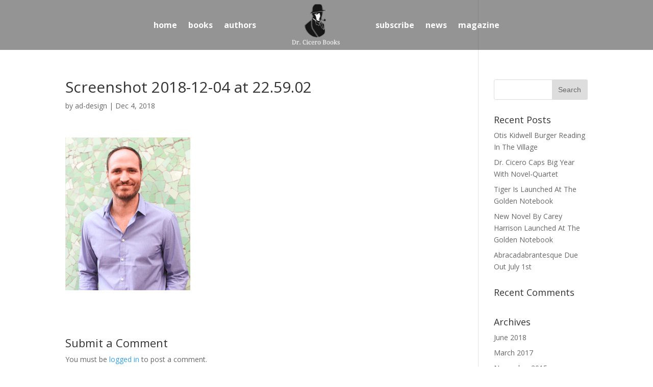

--- FILE ---
content_type: text/html; charset=UTF-8
request_url: http://drcicerobooks.com/screenshot-2018-12-04-at-22-59-02/
body_size: 12579
content:
<!DOCTYPE html><html lang="en-US"><head><meta charset="UTF-8" /><meta http-equiv="X-UA-Compatible" content="IE=edge"><link rel="pingback" href="http://drcicerobooks.com/xmlrpc.php" /> <script type="text/javascript">document.documentElement.className = 'js';</script> <script>var et_site_url='http://drcicerobooks.com';var et_post_id='1067';function et_core_page_resource_fallback(a,b){"undefined"===typeof b&&(b=a.sheet.cssRules&&0===a.sheet.cssRules.length);b&&(a.onerror=null,a.onload=null,a.href?a.href=et_site_url+"/?et_core_page_resource="+a.id+et_post_id:a.src&&(a.src=et_site_url+"/?et_core_page_resource="+a.id+et_post_id))}</script><link media="all" href="http://drcicerobooks.com/wp-content/cache/autoptimize/css/autoptimize_3d970ea04cd796fcbb837e6e06cabe7c.css" rel="stylesheet" /><title>Screenshot 2018-12-04 at 22.59.02 | Dr. Cicero Books</title><link rel='dns-prefetch' href='//fonts.googleapis.com' /><link rel='dns-prefetch' href='//s.w.org' /><link rel="alternate" type="application/rss+xml" title="Dr. Cicero Books &raquo; Feed" href="http://drcicerobooks.com/feed/" /><link rel="alternate" type="application/rss+xml" title="Dr. Cicero Books &raquo; Comments Feed" href="http://drcicerobooks.com/comments/feed/" /><link rel="alternate" type="application/rss+xml" title="Dr. Cicero Books &raquo; Screenshot 2018-12-04 at 22.59.02 Comments Feed" href="http://drcicerobooks.com/feed/?attachment_id=1067" /> <script type="text/javascript">window._wpemojiSettings = {"baseUrl":"https:\/\/s.w.org\/images\/core\/emoji\/12.0.0-1\/72x72\/","ext":".png","svgUrl":"https:\/\/s.w.org\/images\/core\/emoji\/12.0.0-1\/svg\/","svgExt":".svg","source":{"concatemoji":"http:\/\/drcicerobooks.com\/wp-includes\/js\/wp-emoji-release.min.js?ver=5.3.20"}};
			!function(e,a,t){var n,r,o,i=a.createElement("canvas"),p=i.getContext&&i.getContext("2d");function s(e,t){var a=String.fromCharCode;p.clearRect(0,0,i.width,i.height),p.fillText(a.apply(this,e),0,0);e=i.toDataURL();return p.clearRect(0,0,i.width,i.height),p.fillText(a.apply(this,t),0,0),e===i.toDataURL()}function c(e){var t=a.createElement("script");t.src=e,t.defer=t.type="text/javascript",a.getElementsByTagName("head")[0].appendChild(t)}for(o=Array("flag","emoji"),t.supports={everything:!0,everythingExceptFlag:!0},r=0;r<o.length;r++)t.supports[o[r]]=function(e){if(!p||!p.fillText)return!1;switch(p.textBaseline="top",p.font="600 32px Arial",e){case"flag":return s([127987,65039,8205,9895,65039],[127987,65039,8203,9895,65039])?!1:!s([55356,56826,55356,56819],[55356,56826,8203,55356,56819])&&!s([55356,57332,56128,56423,56128,56418,56128,56421,56128,56430,56128,56423,56128,56447],[55356,57332,8203,56128,56423,8203,56128,56418,8203,56128,56421,8203,56128,56430,8203,56128,56423,8203,56128,56447]);case"emoji":return!s([55357,56424,55356,57342,8205,55358,56605,8205,55357,56424,55356,57340],[55357,56424,55356,57342,8203,55358,56605,8203,55357,56424,55356,57340])}return!1}(o[r]),t.supports.everything=t.supports.everything&&t.supports[o[r]],"flag"!==o[r]&&(t.supports.everythingExceptFlag=t.supports.everythingExceptFlag&&t.supports[o[r]]);t.supports.everythingExceptFlag=t.supports.everythingExceptFlag&&!t.supports.flag,t.DOMReady=!1,t.readyCallback=function(){t.DOMReady=!0},t.supports.everything||(n=function(){t.readyCallback()},a.addEventListener?(a.addEventListener("DOMContentLoaded",n,!1),e.addEventListener("load",n,!1)):(e.attachEvent("onload",n),a.attachEvent("onreadystatechange",function(){"complete"===a.readyState&&t.readyCallback()})),(n=t.source||{}).concatemoji?c(n.concatemoji):n.wpemoji&&n.twemoji&&(c(n.twemoji),c(n.wpemoji)))}(window,document,window._wpemojiSettings);</script> <meta content="Divi v.3.19.7" name="generator"/><link rel='stylesheet' id='divi-fonts-css'  href='http://fonts.googleapis.com/css?family=Open+Sans:300italic,400italic,600italic,700italic,800italic,400,300,600,700,800&#038;subset=latin,latin-ext' type='text/css' media='all' /><link rel='stylesheet' id='dashicons-css'  href='http://drcicerobooks.com/wp-includes/css/dashicons.min.css?ver=5.3.20' type='text/css' media='all' /> <script type='text/javascript' src='http://drcicerobooks.com/wp-includes/js/jquery/jquery.js?ver=1.12.4-wp'></script> <link rel='https://api.w.org/' href='http://drcicerobooks.com/wp-json/' /><link rel="EditURI" type="application/rsd+xml" title="RSD" href="http://drcicerobooks.com/xmlrpc.php?rsd" /><link rel="wlwmanifest" type="application/wlwmanifest+xml" href="http://drcicerobooks.com/wp-includes/wlwmanifest.xml" /><meta name="generator" content="WordPress 5.3.20" /><link rel='shortlink' href='https://wp.me/aajqfk-hd' /><link rel="alternate" type="application/json+oembed" href="http://drcicerobooks.com/wp-json/oembed/1.0/embed?url=http%3A%2F%2Fdrcicerobooks.com%2Fscreenshot-2018-12-04-at-22-59-02%2F" /><link rel="alternate" type="text/xml+oembed" href="http://drcicerobooks.com/wp-json/oembed/1.0/embed?url=http%3A%2F%2Fdrcicerobooks.com%2Fscreenshot-2018-12-04-at-22-59-02%2F&#038;format=xml" /> <script type="text/javascript">var ajaxurl = "http://drcicerobooks.com/wp-admin/admin-ajax.php"</script> <link rel='dns-prefetch' href='//v0.wordpress.com'/><meta name="viewport" content="width=device-width, initial-scale=1.0, maximum-scale=1.0, user-scalable=0" /><meta property="og:type" content="article" /><meta property="og:title" content="Screenshot 2018-12-04 at 22.59.02" /><meta property="og:url" content="http://drcicerobooks.com/screenshot-2018-12-04-at-22-59-02/" /><meta property="og:description" content="Visit the post for more." /><meta property="article:published_time" content="2018-12-04T23:04:45+00:00" /><meta property="article:modified_time" content="2018-12-04T23:04:45+00:00" /><meta property="og:site_name" content="Dr. Cicero Books" /><meta property="og:image" content="http://drcicerobooks.com/wp-content/uploads/2018/12/Screenshot-2018-12-04-at-22.59.02.png" /><meta property="og:locale" content="en_US" /><meta name="twitter:text:title" content="Screenshot 2018-12-04 at 22.59.02" /><meta name="twitter:image" content="http://drcicerobooks.com/wp-content/uploads/2018/12/Screenshot-2018-12-04-at-22.59.02.png?w=640" /><meta name="twitter:card" content="summary_large_image" /><meta name="twitter:description" content="Visit the post for more." /><link rel="icon" href="http://drcicerobooks.com/wp-content/uploads/2018/08/cropped-Screen-Shot-2018-08-27-at-21.55.27-32x32.png" sizes="32x32" /><link rel="icon" href="http://drcicerobooks.com/wp-content/uploads/2018/08/cropped-Screen-Shot-2018-08-27-at-21.55.27-192x192.png" sizes="192x192" /><link rel="apple-touch-icon-precomposed" href="http://drcicerobooks.com/wp-content/uploads/2018/08/cropped-Screen-Shot-2018-08-27-at-21.55.27-180x180.png" /><meta name="msapplication-TileImage" content="http://drcicerobooks.com/wp-content/uploads/2018/08/cropped-Screen-Shot-2018-08-27-at-21.55.27-270x270.png" /><link rel="stylesheet" id="et-divi-customizer-global-cached-inline-styles" href="http://drcicerobooks.com/wp-content/cache/et/global/et-divi-customizer-global-1768566523006.min.css" onerror="et_core_page_resource_fallback(this, true)" onload="et_core_page_resource_fallback(this)" /></head><body class="attachment attachment-template-default single single-attachment postid-1067 attachmentid-1067 attachment-png et_pb_button_helper_class et_transparent_nav et_fixed_nav et_show_nav et_cover_background et_pb_gutter et_pb_gutters3 et_primary_nav_dropdown_animation_flip et_secondary_nav_dropdown_animation_fade et_pb_footer_columns3 et_header_style_split et_smooth_scroll et_right_sidebar et_divi_theme et-db et_minified_js et_minified_css"><div id="page-container"><header id="main-header" data-height-onload="84"><div class="container clearfix et_menu_container"><div class="logo_container"> <span class="logo_helper"></span> <a href="http://drcicerobooks.com/"> <noscript><img src="http://drcicerobooks.com/wp-content/uploads/2020/03/logo-1.png" alt="Dr. Cicero Books" data-height-percentage="100" /></noscript><img class="lazyload" src='data:image/svg+xml,%3Csvg%20xmlns=%22http://www.w3.org/2000/svg%22%20viewBox=%220%200%20%20%22%3E%3C/svg%3E' data-src="http://drcicerobooks.com/wp-content/uploads/2020/03/logo-1.png" alt="Dr. Cicero Books" id="logo" data-height-percentage="100" /> </a></div><div id="et-top-navigation" data-height="84" data-fixed-height="64"><nav id="top-menu-nav"><ul id="top-menu" class="nav"><li id="menu-item-58" class="menu-item menu-item-type-custom menu-item-object-custom menu-item-home menu-item-58"><a href="http://drcicerobooks.com">home</a></li><li id="menu-item-59" class="menu-item menu-item-type-custom menu-item-object-custom menu-item-59"><a href="/books">books</a></li><li id="menu-item-60" class="menu-item menu-item-type-custom menu-item-object-custom menu-item-60"><a href="/authors">authors</a></li><li id="menu-item-62" class="menu-item menu-item-type-custom menu-item-object-custom menu-item-62"><a href="/subscribe">subscribe</a></li><li id="menu-item-61" class="menu-item menu-item-type-custom menu-item-object-custom menu-item-61"><a href="/news">news</a></li><li id="menu-item-63" class="menu-item menu-item-type-custom menu-item-object-custom menu-item-63"><a href="/lit/lit.html">magazine</a></li></ul></nav><div id="et_mobile_nav_menu"><div class="mobile_nav closed"> <span class="select_page">Select Page</span> <span class="mobile_menu_bar mobile_menu_bar_toggle"></span></div></div></div></div><div class="et_search_outer"><div class="container et_search_form_container"><form role="search" method="get" class="et-search-form" action="http://drcicerobooks.com/"> <input type="search" class="et-search-field" placeholder="Search &hellip;" value="" name="s" title="Search for:" /></form> <span class="et_close_search_field"></span></div></div></header><div id="et-main-area"><div id="main-content"><div class="container"><div id="content-area" class="clearfix"><div id="left-area"><article id="post-1067" class="et_pb_post post-1067 attachment type-attachment status-inherit hentry"><div class="et_post_meta_wrapper"><h1 class="entry-title">Screenshot 2018-12-04 at 22.59.02</h1><p class="post-meta"> by <span class="author vcard"><a href="http://drcicerobooks.com/author/ad-design/" title="Posts by ad-design" rel="author">ad-design</a></span> | <span class="published">Dec 4, 2018</span></p></div><div class="entry-content"><p class="attachment"><a href='http://drcicerobooks.com/wp-content/uploads/2018/12/Screenshot-2018-12-04-at-22.59.02.png'><noscript><img width="245" height="300" src="http://drcicerobooks.com/wp-content/uploads/2018/12/Screenshot-2018-12-04-at-22.59.02-245x300.png" class="attachment-medium size-medium" alt="" srcset="http://drcicerobooks.com/wp-content/uploads/2018/12/Screenshot-2018-12-04-at-22.59.02-245x300.png 245w, http://drcicerobooks.com/wp-content/uploads/2018/12/Screenshot-2018-12-04-at-22.59.02.png 379w" sizes="(max-width: 245px) 100vw, 245px" /></noscript><img width="245" height="300" src='data:image/svg+xml,%3Csvg%20xmlns=%22http://www.w3.org/2000/svg%22%20viewBox=%220%200%20245%20300%22%3E%3C/svg%3E' data-src="http://drcicerobooks.com/wp-content/uploads/2018/12/Screenshot-2018-12-04-at-22.59.02-245x300.png" class="lazyload attachment-medium size-medium" alt="" data-srcset="http://drcicerobooks.com/wp-content/uploads/2018/12/Screenshot-2018-12-04-at-22.59.02-245x300.png 245w, http://drcicerobooks.com/wp-content/uploads/2018/12/Screenshot-2018-12-04-at-22.59.02.png 379w" data-sizes="(max-width: 245px) 100vw, 245px" /></a></p></div><div class="et_post_meta_wrapper"><section id="comment-wrap"><div id="comment-section" class="nocomments"></div><div id="respond" class="comment-respond"><h3 id="reply-title" class="comment-reply-title"><span>Submit a Comment</span> <small><a rel="nofollow" id="cancel-comment-reply-link" href="/screenshot-2018-12-04-at-22-59-02/#respond" style="display:none;">Cancel reply</a></small></h3><p class="must-log-in">You must be <a href="http://drcicerobooks.com/wp-login.php?redirect_to=http%3A%2F%2Fdrcicerobooks.com%2Fscreenshot-2018-12-04-at-22-59-02%2F">logged in</a> to post a comment.</p></div></section></div></article></div><div id="sidebar"><div id="search-2" class="et_pb_widget widget_search"><form role="search" method="get" id="searchform" class="searchform" action="http://drcicerobooks.com/"><div> <label class="screen-reader-text" for="s">Search for:</label> <input type="text" value="" name="s" id="s" /> <input type="submit" id="searchsubmit" value="Search" /></div></form></div><div id="recent-posts-2" class="et_pb_widget widget_recent_entries"><h4 class="widgettitle">Recent Posts</h4><ul><li> <a href="http://drcicerobooks.com/2018/06/04/otis-kidwell-burger-reading-in-the-village/">Otis Kidwell Burger Reading In The Village</a></li><li> <a href="http://drcicerobooks.com/2017/03/20/dr-cicero-caps-big-year-with-novel-quartet/">Dr. Cicero Caps Big Year With Novel-Quartet</a></li><li> <a href="http://drcicerobooks.com/2015/11/27/tiger-is-launched-at-the-golden-notebook/">Tiger Is Launched At The Golden Notebook</a></li><li> <a href="http://drcicerobooks.com/2015/11/27/new-novel-by-carey-harrison-launched-at-the-golden-notebook/">New Novel By Carey Harrison Launched At The Golden Notebook</a></li><li> <a href="http://drcicerobooks.com/2015/06/14/abracadabrantesque-due-out-july-1st/">Abracadabrantesque Due Out July 1st</a></li></ul></div><div id="recent-comments-2" class="et_pb_widget widget_recent_comments"><h4 class="widgettitle">Recent Comments</h4><ul id="recentcomments"></ul></div><div id="archives-2" class="et_pb_widget widget_archive"><h4 class="widgettitle">Archives</h4><ul><li><a href='http://drcicerobooks.com/2018/06/'>June 2018</a></li><li><a href='http://drcicerobooks.com/2017/03/'>March 2017</a></li><li><a href='http://drcicerobooks.com/2015/11/'>November 2015</a></li><li><a href='http://drcicerobooks.com/2015/06/'>June 2015</a></li><li><a href='http://drcicerobooks.com/2015/05/'>May 2015</a></li><li><a href='http://drcicerobooks.com/2015/04/'>April 2015</a></li><li><a href='http://drcicerobooks.com/2014/12/'>December 2014</a></li><li><a href='http://drcicerobooks.com/2014/09/'>September 2014</a></li><li><a href='http://drcicerobooks.com/2014/06/'>June 2014</a></li><li><a href='http://drcicerobooks.com/2014/05/'>May 2014</a></li><li><a href='http://drcicerobooks.com/2014/04/'>April 2014</a></li><li><a href='http://drcicerobooks.com/2014/03/'>March 2014</a></li><li><a href='http://drcicerobooks.com/2014/02/'>February 2014</a></li><li><a href='http://drcicerobooks.com/2014/01/'>January 2014</a></li></ul></div><div id="categories-2" class="et_pb_widget widget_categories"><h4 class="widgettitle">Categories</h4><ul><li class="cat-item cat-item-1"><a href="http://drcicerobooks.com/category/uncategorized/">Uncategorized</a></li></ul></div><div id="meta-2" class="et_pb_widget widget_meta"><h4 class="widgettitle">Meta</h4><ul><li><a href="http://drcicerobooks.com/wp-login.php">Log in</a></li><li><a href="http://drcicerobooks.com/feed/">Entries feed</a></li><li><a href="http://drcicerobooks.com/comments/feed/">Comments feed</a></li><li><a href="https://wordpress.org/">WordPress.org</a></li></ul></div></div></div></div></div> <span class="et_pb_scroll_top et-pb-icon"></span><footer id="main-footer"><div id="footer-bottom"><div class="container clearfix"><div id="footer-info">© Dr Cicero Books 2020 | Designed by <a href="mailto:alexanderdunn32@gmail.com">Alex Dunn</a></div></div></div></footer></div></div>  <script type="text/javascript" >"use strict";
  jQuery(document).ready(function($) {

    // Clears the frontend search box on click if it has it's default value
    $(document).on("click",".wpbooklist-search-text-class", function(event){
      if($(this).val() == 'Search...'){
        $(this).val('');
      }
    });

    // Enables the 'Read More' link for the description block in a post utilizing the readmore.js file
    $('#wpbl-posttd-book-description-contents').readmore({
      speed: 175,
      heightMargin: 16,
      collapsedHeight: 100,
      moreLink: '<a href="#">Read more</a>',
      lessLink: '<a href="#">Read less</a>'
    });

    // Enables the 'Read More' link for the notes block in a post utilizing the readmore.js file
    $('#wpbl-posttd-book-notes-contents').readmore({
      speed: 75,
      heightMargin: 16,
      collapsedHeight: 100,
      moreLink: '<a href="#">Read more</a>',
      lessLink: '<a href="#">Read less</a>'
    });

    // Enables the 'Read More' link for the description block in a post utilizing the readmore.js file
    $('#wpbl-pagetd-book-description-contents').readmore({
      speed: 175,
      heightMargin: 16,
      collapsedHeight: 100,
      moreLink: '<a href="#">Read more</a>',
      lessLink: '<a href="#">Read less</a>'
    });

    // Enables the 'Read More' link for the notes block in a post utilizing the readmore.js file
    $('#wpbl-pagetd-book-notes-contents').readmore({
      speed: 75,
      heightMargin: 16,
      collapsedHeight: 100,
      moreLink: '<a href="#">Read more</a>',
      lessLink: '<a href="#">Read less</a>'
    });
  });</script> <script type="text/javascript" >"use strict";
    jQuery(document).ready(function($) {


      var contentDiv = $("#wpbooklist-storytime-reader-content-div");
      var contentLocation = contentDiv.attr('data-location');
      var path = "http://drcicerobooks.com/wp-content/plugins/wpbooklist/assets/sounds/navleftright.mp3"
      var snd = new Audio(path);

      if(contentLocation == 'backend'){
        contentDiv.scroll(function() {
            $('#wpbooklist-storytime-reader-pagination-div-2-span-1').text(Math.trunc(contentDiv.scrollTop()/337)+1)
        });
      } else {
        contentDiv.scroll(function() {
            $('#wpbooklist-storytime-reader-pagination-div-2-span-1').text(Math.trunc(contentDiv.scrollTop()/370)+1)
        });
      }

      $(document).on("click","#wpbooklist-storytime-reader-pagination-div-3", function(event){

        var contentDiv = $("#wpbooklist-storytime-reader-content-div");
        var path = "http://drcicerobooks.com/wp-content/plugins/wpbooklist/assets/sounds/navleftright.mp3"
        var snd = new Audio(path);
        snd.play();

        $(this).css({'pointer-events':'none'})

        var currentPage = $('#wpbooklist-storytime-reader-pagination-div-2-span-1');
        var currentPageNum = parseInt($('#wpbooklist-storytime-reader-pagination-div-2-span-1').text());
        var totalPages = parseInt($('#wpbooklist-storytime-reader-pagination-div-2-span-3').text());

        if(contentLocation == 'backend'){
          var scrollGoal =  (currentPageNum)*337
        } else {
          var scrollGoal =  (currentPageNum)*370
        }

        contentDiv.animate({
             scrollTop: scrollGoal+'px'
          }, {
             duration: 1000,
             complete: function() { 
                $('#wpbooklist-storytime-reader-pagination-div-3').css({'pointer-events':'all'})
                
             }
         });

        event.preventDefault ? event.preventDefault() : event.returnValue = false;
      });

      $(document).on("click","#wpbooklist-storytime-reader-pagination-div-1", function(event){

        var contentDiv = $("#wpbooklist-storytime-reader-content-div");
        var path = "http://drcicerobooks.com/wp-content/plugins/wpbooklist/assets/sounds/navleftright.mp3"
        var snd = new Audio(path);
        snd.play();

        $(this).css({'pointer-events':'none'})

        var currentPage = $('#wpbooklist-storytime-reader-pagination-div-2-span-1');
        var currentPageNum = parseInt($('#wpbooklist-storytime-reader-pagination-div-2-span-1').text());
        var totalPages = parseInt($('#wpbooklist-storytime-reader-pagination-div-2-span-3').text());


        if(contentLocation == 'backend'){
          if(contentDiv.scrollTop()%337 == 0){
            var scrollGoal =  (currentPageNum-2)*337
          } else {
            var scrollGoal =  (currentPageNum-1)*337
          }
        } else {
          if(contentDiv.scrollTop()%370 == 0){
            var scrollGoal =  (currentPageNum-2)*370
          } else {
            var scrollGoal =  (currentPageNum-1)*370
          }
        }

        contentDiv.animate({
             scrollTop: scrollGoal+'px'
          }, {
             duration: 1000,
             complete: function() { 
                $('#wpbooklist-storytime-reader-pagination-div-1').css({'pointer-events':'all'})
                
             }
         });

        event.preventDefault ? event.preventDefault() : event.returnValue = false;
      });
  });</script> <script type="text/javascript" >"use strict";
    jQuery(document).ready(function($) {

      // The click handler for the big ol' "Reset Filter, Sort & Search" button
      $(document).on("click",".wpbooklist-reset-search-and-filters", function(event){

        // Simply reload the page without any URL parameters
        var url = window.location.href;
        if (url.indexOf('?') > -1){
          var beforeParams = url.split('?')[0];
          url = beforeParams;
        }

        // Reload the page
        window.location.href = url;

        event.preventDefault ? event.preventDefault() : event.returnValue = false;
      });

      // When the Search form is submitted/the Search button is clicked
      $(".wpbooklist-search-form").on("submit", function() {

        // Get info we need to build search query, specific to the particular library on the page in question, and not every Library that may exist on the same page 
        var formid = $(this).attr('id');
        var table = $(this).attr('data-table');
        var title = $('#'+formid+' #wpbooklist-book-title-search').prop('checked');
        var author = $('#'+formid+' #wpbooklist-author-search').prop('checked');
        var category = $('#'+formid+' #wpbooklist-cat-search').prop('checked');
        var searchterm = $('#'+formid+' #wpbooklist-search-text').val();
        var url = window.location.href;
        var params = '';


        // Set the params based on they type of search
        if(title){
          params = params+'searchbytitle=title&';
        }

        if(author){
          params = params+'searchbyauthor=author&';
        }

        if(category){
          params = params+'searchbycategory=category&';
        }

        // If all of, or none of, the checkboxes were checked
        if((!title && !author && !category) || (title && author && category)){
          params = 'searchbytitle=title&searchbyauthor=author&searchbycategory=category&';
        }

        // Append the actual search term
        params = params+'searchterm='+searchterm+'&querytable='+table;

        // Build the final complete URL
        if (url.indexOf('?') > -1){
          var beforeParams = url.split('?')[0];
          beforeParams = beforeParams+'?';
          url = beforeParams+params;
        }else{
          url += '?'+params
        }

        // Reload the page with the completed search parameters
        window.location.href = url;

        event.preventDefault ? event.preventDefault() : event.returnValue = false;
      });
  });</script> <script type="text/javascript" >"use strict";
    jQuery(document).ready(function($) {

      // The change handler for the 'Sort By...' Select input
      $(document).on("change",".wpbooklist-sort-select-box", function(event){

        var table = $(this).attr('data-table');
        var selection = $(this).val();
        var url = window.location.href;


        // Build the final complete URL //
          // If params already exist...
        if (url.indexOf('?') > -1){
          var beforeParams = url.split('?')[0];
          var existingParams = url.split('?')[1];


          // If there is already an offset in the URL, remove it
          if(existingParams.indexOf('offset') > -1){
            existingParams = existingParams.split('offset')[1];

            //if there are residual parts of the offset param left, remove them
            if(existingParams.startsWith("=")){
              existingParams = existingParams.split(/&(.+)/)[1];
            }
          }

          if(existingParams.indexOf('sortby') > -1){
            existingParams = existingParams.split(/&(.+)/)[1];
          }



          url = beforeParams+'?sortby='+selection+'&'+existingParams;

        }else{
          url += '?sortby='+selection+'&querytable='+table;
        }
        // Reload the page with the completed sort parameter, and any existing Search parameters 
        window.location.href = url;

        event.preventDefault ? event.preventDefault() : event.returnValue = false;
      });
  });</script> <script type="text/javascript" >"use strict";
    jQuery(document).ready(function($) {

      // The change handler for the 'Sort By...' Select input
      $(document).on("change",".wpbooklist-pagination-middle-div-select", function(event){

        var table = $(this).attr('data-table');
        var selection = $(this).val();
        var url = window.location.href;


        // Build the final complete URL //
          // If params already exist...
        if (url.indexOf('?') > -1){
          var beforeParams = url.split('?')[0];
          var existingParams = url.split('?')[1];

          // If there is already an offset in the URL, remove it
          if(existingParams.indexOf('offset') > -1){
            existingParams = existingParams.split('offset')[1];

            //if there are residual parts of the offset param left, remove them
            if(existingParams.startsWith("=")){
              existingParams = existingParams.split(/&(.+)/)[1];
            }
          }

          url = beforeParams+'?offset='+selection+'&'+existingParams;

        }else{
          url += '?offset='+selection+'&querytable='+table;
        }

        // Reload the page with the completed sort parameter, and any existing Search parameters 
        window.location.href = url;

        event.preventDefault ? event.preventDefault() : event.returnValue = false;
      });

      // The click handler for the 'Sort By...' Select input
      $(document).on("click",".wpbooklist-pagination-left-div", function(event){

        var table = $(this).attr('data-table');
        var selection = $(this).attr('data-offset')
        var url = window.location.href;


        // Build the final complete URL //
          // If params already exist...
        if (url.indexOf('?') > -1){
          var beforeParams = url.split('?')[0];
          var existingParams = url.split('?')[1];

          // If there is already an offset in the URL, remove it
          if(existingParams.indexOf('offset') > -1){
            existingParams = existingParams.split('offset')[1];

            //if there are residual parts of the offset param left, remove them
            if(existingParams.startsWith("=")){
              existingParams = existingParams.split(/&(.+)/)[1];
            }
          }

          url = beforeParams+'?offset='+selection+'&'+existingParams;

        }else{
          url += '?offset='+selection+'&querytable='+table;
        }

        // Reload the page with the completed sort parameter, and any existing Search parameters 
        window.location.href = url;

        event.preventDefault ? event.preventDefault() : event.returnValue = false;
      });

      // The click handler for the 'Sort By...' Select input
      $(document).on("click",".wpbooklist-pagination-right-div", function(event){

        var table = $(this).attr('data-table');
        var selection = $(this).attr('data-offset')
        var url = window.location.href;


        // Build the final complete URL //
          // If params already exist...
        if (url.indexOf('?') > -1){
          var beforeParams = url.split('?')[0];
          var existingParams = url.split('?')[1];

          // If there is already an offset in the URL, remove it
          if(existingParams.indexOf('offset') > -1){
            existingParams = existingParams.split('offset')[1];

            //if there are residual parts of the offset param left, remove them
            if(existingParams.startsWith("=")){
              existingParams = existingParams.split(/&(.+)/)[1];
            }
          }

          url = beforeParams+'?offset='+selection+'&'+existingParams;

        }else{
          url += '?offset='+selection+'&querytable='+table;
        }

        // Reload the page with the completed sort parameter, and any existing Search parameters 
        window.location.href = url;

        event.preventDefault ? event.preventDefault() : event.returnValue = false;
      });

  });</script> <script type="text/javascript" >"use strict";
    jQuery(document).ready(function($) {

      // The change handler for the 'Sort By...' Select input
      $(document).on("change",".wpbooklist-frontend-filter-select", function(event){

        var table = $(this).attr('data-table');
        var which = $(this).attr('data-which');
        var selection = $(this).val();

        // Handling the pubyear filter scenario
        if(which == 'pubyears'){
          selection = $('#wpbooklist-year-range-1-'+table).val()+$('#wpbooklist-year-range-2-'+table).val()+'-'+$('#wpbooklist-year-range-3-'+table).val()+selection;
        }

        console.log(selection);

        // Replace any '&' characters found in selection to prevent confusion in the URL between params and the actual values - applies mainly to multiple authors when sorted by last name.
        selection = encodeURI(selection.replace(/&/g, '-'));/,/g
        var url = window.location.href;

        // If params already exist...
        if (url.indexOf('?') > -1){
          var beforeParams = url.split('?')[0];
          var existingParams = url.split('?')[1];

          // If there is already an offset in the URL, remove it
          if(existingParams.indexOf('offset') > -1){
            existingParams = existingParams.split('offset')[1];
            //if there are residual parts of the offset param left, remove them
            if(existingParams.startsWith("=")){
              // If ther is an '&' in existingParams still, split by it. If not, set existingParams to ''.
              if(existingParams.indexOf('&') > -1){
                existingParams = existingParams.split(/&(.+)/)[1];
              } else {
                existingParams = '';
              }
            }
          }

          // If this filter already exists in the URL, simply replace it with the selected one
          if(existingParams.indexOf('filter'+which) > -1){
            var beforeFilter = existingParams.split('filter'+which)[0];
            var afterFilter = existingParams.split('filter'+which)[1];
            if(afterFilter.indexOf('&') > -1){
              afterFilter = '&'+afterFilter.split('&')[1];
            } else{
              afterFilter = '';
            }
            url = beforeParams+'?'+beforeFilter+'filter'+which+'='+selection+afterFilter;
             console.log('url1')
            console.log(url)

          } else {
            if(existingParams == ''){
              url = beforeParams+'?filter'+which+'='+selection+'&querytable='+table;
              console.log('url2')
              console.log(url)
            }else{
              url = beforeParams+'?'+existingParams+'&filter'+which+'='+selection;
              console.log('url3')
              console.log(url)
            }
          }
        }else{
          // Append the new stuff plus the table, as there are no parameters in the URL at all yet
          url += '?filter'+which+'='+selection+'&querytable='+table;
          console.log('url4')
              console.log(url)
        }

        // Reload the page with the completed sort parameter, and any existing Search parameters 
        window.location.href = url;

        event.preventDefault ? event.preventDefault() : event.returnValue = false;
      });
  });</script> <script type="text/javascript">"use strict";
  	jQuery(document).ready(function($) {
  		$(document).on("click",".wpbooklist-show-book-colorbox", function(event){
  			event.preventDefault ? event.preventDefault() : event.returnValue = false;
	  		var bookId = $(this).attr('data-bookid');
	  		var bookTable = $(this).attr('data-booktable');

	  		var brandingtext1 = $('#wpbooklist-branding-text-1').attr('data-value');
	  		if(brandingtext1 == undefined){
	  			brandingtext1 = '';
	  		}
	  		var brandingtext2 = $('#wpbooklist-branding-text-2').attr('data-value');
	  		if(brandingtext2 == undefined){
	  			brandingtext2 = '';
	  		}
	  		var brandinglogo1 = $('#wpbooklist-branding-logo-1').attr('data-value');
	  		if(brandinglogo1 == undefined){
	  			brandinglogo1 = '';
	  		}
	  		var brandinglogo2 = $('#wpbooklist-branding-logo-2').attr('data-value');
	  		if(brandinglogo2 == undefined){
	  			brandinglogo2 = '';
	  		}

	  		// The variable to tell colorbox whether this string exists in the url: sortby=alphabeticallybyauthorlast, and if so, to swap around the Author names. 
	  		var sortParam = '';
	  		var url = window.location.href;
	  		if(url.indexOf('sortby=alphabeticallybyauthorlast') > -1){
	  			sortParam = 'true';
	  		}

		  	var data = {
				'action': 'wpbooklist_show_book_in_colorbox_action',
				'security': 'fb480dc8aa',
				'bookId':bookId,
				'bookTable':bookTable,
				'sortParam':sortParam
			};
			console.log(data);

			$.colorbox({
		        iframe:true,
		        title: "Loading, Please wait", 
		        width: "50%", 
		        height: "80%", 
		        html: "&nbsp;", 
		        fastIframe:false,
		        onComplete:function(){
		        	if(brandinglogo1 != ''){
		        		$('#wpbooklist-branding-img-1-id').remove();
		        		$('#cboxLoadingGraphic').css({'background':'none'})
		        		$('#cboxLoadingGraphic').append('<img style="margin-left: auto;margin-right: auto;display: block;width: 20%;margin-top: 15%;" id="wpbooklist-branding-img-1-id" src="'+brandinglogo1+'" />')
		        		
		        	}

		        	if(brandingtext1 != ''){
		        		$('#wpbooklist-branding-text-1-id').remove();
		        		$('#cboxLoadingGraphic').css({'background':'none'})
		        		$('#cboxLoadingGraphic').append('<p style="text-align: center;font-style: italic;font-size: 17px;font-weight: bold;" id="wpbooklist-branding-text-1-id">'+brandingtext1+'</p>')
		        	}

		        	$('#cboxLoadingGraphic').show();
		            $('#cboxLoadingGraphic').css({'display':'block'})
		        }
		    });

	     	var request = $.ajax({
			    url: ajaxurl,
			    type: "POST",
			    data:data,
			    timeout: 0,
			    success: function(response) {

			    	response = response.split('---sep---');
			    	console.log(response[1]);
			    	
			    	$.colorbox({
						open: true,
						preloading: true,
						scrolling: true,
						width:'70%',
						height:'70%',
						html: response[0],
						onClosed:function(){
						  //Do something on close.
						},
						onComplete:function(){

							if(brandinglogo2 != '' && brandingtext2 == ''){
								$('#cboxTitle').css({'border':'solid 1px #e1e1e1','height':'100px','background-color':'white', 'bottom':'-95px'})
								$('#cboxWrapper').css({'overflow':'visible'})
								$('#colorbox').css({'height':($('#colorbox').height()+100)+'px'})
								$('#cboxTitle').append('<img id="wpbooklist-branding-logo-2-id" style="width:50px; margin-top:20px;" src="'+brandinglogo2+'" />')
							}

							if(brandingtext2 != '' && brandinglogo2 == ''){
								$('#cboxTitle').css({'border':'solid 1px #e1e1e1','height':'100px','background-color':'white', 'bottom':'-95px'})
								$('#cboxWrapper').css({'overflow':'visible'})
								$('#colorbox').css({'height':($('#colorbox').height()+100)+'px'})
								$('#cboxTitle').append('<p style="text-align: center;font-style: italic;font-size: 17px;font-weight: bold;" id="wpbooklist-branding-text-2-id">'+brandingtext2+'</p>')
							}

							if(brandingtext2 != '' && brandinglogo2 != ''){
								$('#cboxTitle').css({'border':'solid 1px #e1e1e1','height':'100px','background-color':'white', 'bottom':'-95px'})
								$('#cboxWrapper').css({'overflow':'visible'})
								$('#colorbox').css({'height':($('#colorbox').height()+100)+'px'})
								$('#cboxTitle').append('<img id="wpbooklist-branding-logo-2-id" style="display:inline-block; margin-right:10px; margin-top:20px; width:50px;" src="'+brandinglogo2+'" /><p style="display:inline-block; text-align: center; margin: 0; bottom: 20px; position: relative; font-style: italic;font-size: 17px;font-weight: bold;" id="wpbooklist-branding-text-2-id">'+brandingtext2+'</p>')
							}

							
							// Hide blank 'Similar Titles' images
							$('.wpbooklist-similar-image').load(function() {
								var image = new Image();
								image.src = $(this).attr("src");
								if(image.naturalHeight == '1'){
									$(this).parent().parent().css({'display':'none'})
								}
							});

							// For the Google Preview in the Google Preview Extension
							function alertInitialized() {
							  //alert("book successfully loaded and initialized!");
							  $('#google-preview-no-results-div').css({'display':'none'})
							  $('#wpbooklist-google-title-id').css({'display':'block'})
							  $('.wpbooklist_google_p_class').css({'display':'block'})
							}

							// For the Google Preview in the Google Preview Extension
							if($('#google-preview-div').length > 0){
								//$('#wpbooklist-google-title-id').css({'display':'none'})
								$('.wpbooklist_google_p_class').css({'display':'none'})
								var viewerDiv = document.getElementById("google-preview-div");
								bookViewer = new google.books.DefaultViewer(viewerDiv);
								var test = bookViewer.load(response[1], null, alertInitialized);
							}


							addthis.toolbox(
				              $(".addthis_sharing_toolbox").get()
				            );
				            addthis.toolbox(
				              $(".addthis_sharing_toolbox").get()
				            );
				            addthis.counter(
				              $(".addthis_counter").get()
				            );
						}
					});


			    },
				error: function(jqXHR, textStatus, errorThrown) {
					console.log(errorThrown);
		            console.log(textStatus);
		            console.log(jqXHR);
				}
			});
	  	});
	});

	// If the Google Preview Extension is active and the Google global variable has been added...
	if (window.google !== undefined && window.hasOwnProperty('google')) {
   		google.load("books", "0");
		var bookViewer;
	}</script> <script type="text/javascript" >"use strict";
  	jQuery(document).ready(function($) {
  		$(document).on("change","#wpbooklist-storytime-category-select", function(event){

  			var category = $(this).val();
  			$('#wpbooklist-storytime-reader-selection-div-1-inner-1').animate({'opacity':0})

		  	var data = {
				'action': 'wpbooklist_storytime_select_category_action',
				'security': 'acca5ee60f',
				'category':category
			};
			console.log(data);

	     	var request = $.ajax({
			    url: ajaxurl,
			    type: "POST",
			    data:data,
			    timeout: 0,
			    success: function(response) {
			    	console.log(response);


			    	$('#wpbooklist-storytime-reader-selection-div-1-inner-1').html(response).animate({'opacity':1})
			    },
				error: function(jqXHR, textStatus, errorThrown) {
					console.log(errorThrown);
		            console.log(textStatus);
		            console.log(jqXHR);
				}
			});

			event.preventDefault ? event.preventDefault() : event.returnValue = false;
	  	});
	});</script> <script type="text/javascript" >"use strict";
  	jQuery(document).ready(function($) {
  		$(document).on("click",".wpbooklist-storytime-listed-story", function(event){

  			var title = $(this).text();
  			$('#wpbooklist-storytime-reader-titlebar-div-2 h2').animate({
               opacity: 0
            }, {
               duration: 500,
               complete: function() { 
               		$('#wpbooklist-storytime-reader-titlebar-div-2 h2').text(title)
               		$('#wpbooklist-storytime-reader-titlebar-div-2 h2').animate({'opacity':1})
               }
           });

  			$('#wpbooklist-storytime-reader-selection-div-1-inner-1').animate({
               height: 0,
               opacity: 0
            }, {
               duration: 500,
               complete: function() { 
	                $('#wpbooklist-storytime-reader-selection-div-1-inner-2').animate({
		               height: 48,
		               opacity: 1
		            }, {
		               duration: 500,
		               complete: function() { 
		                	$('#wpbooklist-storytime-reader-pagination-div').animate({
				               height: 45,
				               opacity: 1
				            }, {
				               duration: 500,
				               complete: function() { 
				                	//$('#wpbooklist-storytime-reader-pagination-div')
				               } 
				            }); 	
		               } 
		            });
               } 
            });


  			var dataId = $(this).attr('data-id')

		  	var data = {
				'action': 'wpbooklist_storytime_get_story_action',
				'security': 'c036499346',
				'dataId':dataId
			};
			console.log(data);

	     	var request = $.ajax({
			    url: ajaxurl,
			    type: "POST",
			    data:data,
			    timeout: 0,
			    success: function(response) {

			    	response = JSON.parse(response);

			    	$('#wpbooklist-storytime-reader-provider-div-1 img').animate({
		               opacity: 0
		            }, {
		               duration: 500,
		               complete: function() { 
		               		$(this).attr('src', response.providerimg)
		               		setTimeout(function(){ $('#wpbooklist-storytime-reader-provider-div-1 img').animate({'opacity':1}) }, 2000);
		               }
		           	});

			    	$('#wpbooklist-storytime-reader-provider-p-1').animate({
		               opacity: 0
		            }, {
		               duration: 500,
		               complete: function() { 
		               		$(this).text(response.providername)
		               		setTimeout(function(){ $('#wpbooklist-storytime-reader-provider-p-1').animate({'opacity':1}) }, 2000);
		               }
		           	});

		           	$('#wpbooklist-storytime-reader-provider-p-2').animate({
		               opacity: 0
		            }, {
		               duration: 500,
		               complete: function() { 
		               		$(this).html(response.providerbio)
		               		setTimeout(function(){ $('#wpbooklist-storytime-reader-provider-p-2').animate({'opacity':1}) }, 2000);
		               }
		           	});

			    	var content = $('#wpbooklist-storytime-reader-content-div').html(response.content);
			    	var contentLocation = content.attr('data-location');
			    	var contentHeight = content.height();

			    	if(contentLocation == 'backend'){
			    		content.css({'height':'337px', 'overflow':'auto'});
			    		var totalPages = Math.trunc(Math.ceil(contentHeight/337));
			    	} else {
			    		content.css({'height':'370px', 'overflow':'auto'});
			    		var totalPages = Math.trunc(Math.ceil(contentHeight/370));
			    	}

			    	setTimeout(function(){ $('#wpbooklist-storytime-reader-content-div').animate({'opacity':1}) }, 2000);

			    	if(contentLocation == 'backend'){
				    	// Add in the HTML for deleting the selected Story
				    	$("#wpbooklist-storytime-reader-provider-div-delete").html('<p id="wpbooklist-storytime-reader-provider-div-delete-p" data-id="'+dataId+'">Delete This Story</p>');
				    	setTimeout(function(){ 

				    		$('#wpbooklist-storytime-reader-provider-div-delete').animate({
				               opacity: 1
				            }, {
				               duration: 500,
				               complete: function() { 
				               		$('#wpbooklist-storytime-reader-provider-div-delete-p').css({'pointer-events':'all'})
				               }
				           	}); 
				    	}, 2500);
			    	}


			    	$('#wpbooklist-storytime-reader-pagination-div-2-span-3').text(totalPages)

			    	console.log(contentHeight)
			    	console.log(totalPages)

			    	console.log(response);
			    },
				error: function(jqXHR, textStatus, errorThrown) {
					console.log(errorThrown);
		            console.log(textStatus);
		            console.log(jqXHR);
				}
			});

			event.preventDefault ? event.preventDefault() : event.returnValue = false;
	  	});
	});</script> <script type="text/javascript" >"use strict";
  	jQuery(document).ready(function($) {
  		$(document).on("click","#wpbooklist-storytime-reader-selection-div-1-inner-2", function(event){

  			var contentLocation = $(this).attr('data-location');

  			if(contentLocation == 'backend'){
	  			$('#wpbooklist-storytime-reader-provider-div-delete').animate({
	               opacity: 0
	            }, {
	               duration: 500,
	               complete: function() { 
	               		$('#wpbooklist-storytime-reader-provider-div-delete-p').css({'pointer-events':'none'})
	               }
	           	}); 
  			}

  			$('#wpbooklist-storytime-reader-content-div').animate({
               opacity: 0
            }, {
               duration: 500,
               complete: function() { 
               		$('#wpbooklist-storytime-reader-content-div').css({'height':''})
               }
           });

  			$('#wpbooklist-storytime-reader-titlebar-div-2 h2').animate({
               opacity: 0
            }, {
               duration: 500,
               complete: function() { 
               		$('#wpbooklist-storytime-reader-titlebar-div-2 h2').text('Select a Story...')
               		$('#wpbooklist-storytime-reader-titlebar-div-2 h2').animate({'opacity':1})
               }
           });

  			$('#wpbooklist-storytime-reader-selection-div-1-inner-2').animate({
               height: 0,
               opacity: 0
            }, {
               duration: 500,
               complete: function() { 
	                $('#wpbooklist-storytime-reader-pagination-div').animate({
		               height: 0,
		               opacity: 0
		            }, {
		               duration: 500,
		               complete: function() { 
		                		
		               } 
		            });
               } 
            });

		  	var data = {
				'action': 'wpbooklist_storytime_expand_browse_action',
				'security': '4c51b4b970',
			};
			console.log(data);

	     	var request = $.ajax({
			    url: ajaxurl,
			    type: "POST",
			    data:data,
			    timeout: 0,
			    success: function(response) {
			    	console.log(response);

			    	$('#wpbooklist-storytime-reader-provider-div-1 img').animate({
		               opacity: 0
		            }, {
		               duration: 500,
		               complete: function() { 
		               		$(this).attr('src', "http://drcicerobooks.com/wp-content/plugins/wpbooklist/assets/img/icon-256x256.png")
		               		setTimeout(function(){ $('#wpbooklist-storytime-reader-provider-div-1 img').animate({'opacity':1}) }, 1000);
		               }
		           	});

			    	$('#wpbooklist-storytime-reader-provider-p-1').animate({
		               opacity: 0
		            }, {
		               duration: 500,
		               complete: function() { 
		               		$(this).text('Discover new Authors and Publishers!')
		               		setTimeout(function(){ $('#wpbooklist-storytime-reader-provider-p-1').animate({'opacity':1}) }, 1000);
		               }
		           	});

		           	$('#wpbooklist-storytime-reader-provider-p-2').animate({
		               opacity: 0
		            }, {
		               duration: 500,
		               complete: function() { 
		               		$(this).text("WPBookList StoryTime is WPBooklist's Content-Delivery System, providing you and your website visitors with Sample Chapters, Short Stories, News, Interviews and more!")
		               		setTimeout(function(){ $('#wpbooklist-storytime-reader-provider-p-2').animate({'opacity':1}) }, 1000);
		               }
		           	});



			    	$('#wpbooklist-storytime-reader-selection-div-1-inner-1').html(response)
			    	$('#wpbooklist-storytime-reader-selection-div-1-inner-1').animate({
		               height: '466px',
       				   opacity: 1
		            }, {
		               duration: 500,
		               complete: function() { 
		                	//$('#wpbooklist-storytime-reader-pagination-div')
		               } 
		            }); 

			    },
				error: function(jqXHR, textStatus, errorThrown) {
					console.log(errorThrown);
		            console.log(textStatus);
		            console.log(jqXHR);
				}
			});

			event.preventDefault ? event.preventDefault() : event.returnValue = false;
	  	});
	});</script> <div style="display:none"></div> <script type="text/javascript"></script> <noscript><style>.lazyload{display:none;}</style></noscript><script data-noptimize="1">window.lazySizesConfig=window.lazySizesConfig||{};window.lazySizesConfig.loadMode=1;</script><script async data-noptimize="1" src='http://drcicerobooks.com/wp-content/plugins/autoptimize/classes/external/js/lazysizes.min.js?ao_version=2.6.2'></script> <script type='text/javascript'>var DIVI = {"item_count":"%d Item","items_count":"%d Items"};
var et_shortcodes_strings = {"previous":"Previous","next":"Next"};
var et_pb_custom = {"ajaxurl":"http:\/\/drcicerobooks.com\/wp-admin\/admin-ajax.php","images_uri":"http:\/\/drcicerobooks.com\/wp-content\/themes\/Divi\/images","builder_images_uri":"http:\/\/drcicerobooks.com\/wp-content\/themes\/Divi\/includes\/builder\/images","et_frontend_nonce":"f42ca6a291","subscription_failed":"Please, check the fields below to make sure you entered the correct information.","et_ab_log_nonce":"ec53f49650","fill_message":"Please, fill in the following fields:","contact_error_message":"Please, fix the following errors:","invalid":"Invalid email","captcha":"Captcha","prev":"Prev","previous":"Previous","next":"Next","wrong_captcha":"You entered the wrong number in captcha.","ignore_waypoints":"no","is_divi_theme_used":"1","widget_search_selector":".widget_search","is_ab_testing_active":"","page_id":"1067","unique_test_id":"","ab_bounce_rate":"5","is_cache_plugin_active":"no","is_shortcode_tracking":"","tinymce_uri":""};
var et_pb_box_shadow_elements = [];</script> <script type='text/javascript' src='https://stats.wp.com/e-202603.js' async='async' defer='defer'></script> <script type='text/javascript'>_stq = window._stq || [];
	_stq.push([ 'view', {v:'ext',j:'1:8.3.3',blog:'152392486',post:'1067',tz:'0',srv:'drcicerobooks.com'} ]);
	_stq.push([ 'clickTrackerInit', '152392486', '1067' ]);</script> <script defer src="http://drcicerobooks.com/wp-content/cache/autoptimize/js/autoptimize_ce874cc4f24a6579ea3cb5b37d8ece83.js"></script></body></html>
<!-- Page generated by LiteSpeed Cache 3.6.4 on 2026-01-17 11:34:37 -->